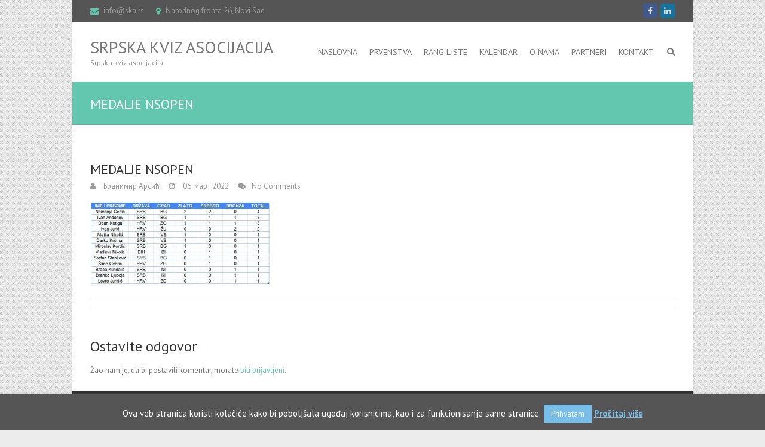

--- FILE ---
content_type: text/html; charset=UTF-8
request_url: https://www.ska.rs/2022/03/06/ns-open-2022-rezultati/medalje-nsopen/
body_size: 79519
content:
<!DOCTYPE html>
<!--[if IE 7]>
<html class="ie ie7" lang="sr-RS">
<![endif]-->
<!--[if IE 8]>
<html class="ie ie8" lang="sr-RS">
<![endif]-->
<!--[if !(IE 7) | !(IE 8) ]><!-->
<html lang="sr-RS">
<!--<![endif]-->
<head>
<meta charset="UTF-8" />
<meta name="viewport" content="width=device-width">
<link rel="profile" href="http://gmpg.org/xfn/11" />
<link rel="pingback" href="https://www.ska.rs/xmlrpc.php" />
<meta name='robots' content='index, follow, max-image-preview:large, max-snippet:-1, max-video-preview:-1' />

	<!-- This site is optimized with the Yoast SEO plugin v21.0 - https://yoast.com/wordpress/plugins/seo/ -->
	<title>MEDALJE NSOPEN - Srpska kviz asocijacija</title>
	<link rel="canonical" href="https://www.ska.rs/2022/03/06/ns-open-2022-rezultati/medalje-nsopen/" />
	<meta property="og:locale" content="sr_RS" />
	<meta property="og:type" content="article" />
	<meta property="og:title" content="MEDALJE NSOPEN - Srpska kviz asocijacija" />
	<meta property="og:url" content="https://www.ska.rs/2022/03/06/ns-open-2022-rezultati/medalje-nsopen/" />
	<meta property="og:site_name" content="Srpska kviz asocijacija" />
	<meta property="article:publisher" content="https://www.facebook.com/srpskakvizasocijacija/" />
	<meta property="og:image" content="https://www.ska.rs/2022/03/06/ns-open-2022-rezultati/medalje-nsopen" />
	<meta property="og:image:width" content="809" />
	<meta property="og:image:height" content="379" />
	<meta property="og:image:type" content="image/jpeg" />
	<meta name="twitter:card" content="summary_large_image" />
	<script type="application/ld+json" class="yoast-schema-graph">{"@context":"https://schema.org","@graph":[{"@type":"WebPage","@id":"https://www.ska.rs/2022/03/06/ns-open-2022-rezultati/medalje-nsopen/","url":"https://www.ska.rs/2022/03/06/ns-open-2022-rezultati/medalje-nsopen/","name":"MEDALJE NSOPEN - Srpska kviz asocijacija","isPartOf":{"@id":"https://www.ska.rs/#website"},"primaryImageOfPage":{"@id":"https://www.ska.rs/2022/03/06/ns-open-2022-rezultati/medalje-nsopen/#primaryimage"},"image":{"@id":"https://www.ska.rs/2022/03/06/ns-open-2022-rezultati/medalje-nsopen/#primaryimage"},"thumbnailUrl":"https://www.ska.rs/wp-content/uploads/2022/03/MEDALJE-NSOPEN.jpg","datePublished":"2022-03-06T23:57:22+00:00","dateModified":"2022-03-06T23:57:22+00:00","breadcrumb":{"@id":"https://www.ska.rs/2022/03/06/ns-open-2022-rezultati/medalje-nsopen/#breadcrumb"},"inLanguage":"sr-RS","potentialAction":[{"@type":"ReadAction","target":["https://www.ska.rs/2022/03/06/ns-open-2022-rezultati/medalje-nsopen/"]}]},{"@type":"ImageObject","inLanguage":"sr-RS","@id":"https://www.ska.rs/2022/03/06/ns-open-2022-rezultati/medalje-nsopen/#primaryimage","url":"https://www.ska.rs/wp-content/uploads/2022/03/MEDALJE-NSOPEN.jpg","contentUrl":"https://www.ska.rs/wp-content/uploads/2022/03/MEDALJE-NSOPEN.jpg","width":809,"height":379},{"@type":"BreadcrumbList","@id":"https://www.ska.rs/2022/03/06/ns-open-2022-rezultati/medalje-nsopen/#breadcrumb","itemListElement":[{"@type":"ListItem","position":1,"name":"Home","item":"https://www.ska.rs/"},{"@type":"ListItem","position":2,"name":"NS Open 2022 &#8211; rezultati","item":"https://www.ska.rs/2022/03/06/ns-open-2022-rezultati/"},{"@type":"ListItem","position":3,"name":"MEDALJE NSOPEN"}]},{"@type":"WebSite","@id":"https://www.ska.rs/#website","url":"https://www.ska.rs/","name":"Srpska kviz asocijacija","description":"Srpska kviz asocijacija","potentialAction":[{"@type":"SearchAction","target":{"@type":"EntryPoint","urlTemplate":"https://www.ska.rs/?s={search_term_string}"},"query-input":"required name=search_term_string"}],"inLanguage":"sr-RS"}]}</script>
	<!-- / Yoast SEO plugin. -->


<link rel='dns-prefetch' href='//fonts.googleapis.com' />
<link rel="alternate" type="application/rss+xml" title="Srpska kviz asocijacija &raquo; dovod" href="https://www.ska.rs/feed/" />
<link rel="alternate" type="application/rss+xml" title="Srpska kviz asocijacija &raquo; dovod komentara" href="https://www.ska.rs/comments/feed/" />
<link rel="alternate" type="text/calendar" title="Srpska kviz asocijacija &raquo; iCal Feed" href="https://www.ska.rs/events/?ical=1" />
<link rel="alternate" type="application/rss+xml" title="Srpska kviz asocijacija &raquo; dovod komentara na MEDALJE NSOPEN" href="https://www.ska.rs/2022/03/06/ns-open-2022-rezultati/medalje-nsopen/feed/" />
<script type="text/javascript">
window._wpemojiSettings = {"baseUrl":"https:\/\/s.w.org\/images\/core\/emoji\/14.0.0\/72x72\/","ext":".png","svgUrl":"https:\/\/s.w.org\/images\/core\/emoji\/14.0.0\/svg\/","svgExt":".svg","source":{"concatemoji":"https:\/\/www.ska.rs\/wp-includes\/js\/wp-emoji-release.min.js?ver=6.3.7"}};
/*! This file is auto-generated */
!function(i,n){var o,s,e;function c(e){try{var t={supportTests:e,timestamp:(new Date).valueOf()};sessionStorage.setItem(o,JSON.stringify(t))}catch(e){}}function p(e,t,n){e.clearRect(0,0,e.canvas.width,e.canvas.height),e.fillText(t,0,0);var t=new Uint32Array(e.getImageData(0,0,e.canvas.width,e.canvas.height).data),r=(e.clearRect(0,0,e.canvas.width,e.canvas.height),e.fillText(n,0,0),new Uint32Array(e.getImageData(0,0,e.canvas.width,e.canvas.height).data));return t.every(function(e,t){return e===r[t]})}function u(e,t,n){switch(t){case"flag":return n(e,"\ud83c\udff3\ufe0f\u200d\u26a7\ufe0f","\ud83c\udff3\ufe0f\u200b\u26a7\ufe0f")?!1:!n(e,"\ud83c\uddfa\ud83c\uddf3","\ud83c\uddfa\u200b\ud83c\uddf3")&&!n(e,"\ud83c\udff4\udb40\udc67\udb40\udc62\udb40\udc65\udb40\udc6e\udb40\udc67\udb40\udc7f","\ud83c\udff4\u200b\udb40\udc67\u200b\udb40\udc62\u200b\udb40\udc65\u200b\udb40\udc6e\u200b\udb40\udc67\u200b\udb40\udc7f");case"emoji":return!n(e,"\ud83e\udef1\ud83c\udffb\u200d\ud83e\udef2\ud83c\udfff","\ud83e\udef1\ud83c\udffb\u200b\ud83e\udef2\ud83c\udfff")}return!1}function f(e,t,n){var r="undefined"!=typeof WorkerGlobalScope&&self instanceof WorkerGlobalScope?new OffscreenCanvas(300,150):i.createElement("canvas"),a=r.getContext("2d",{willReadFrequently:!0}),o=(a.textBaseline="top",a.font="600 32px Arial",{});return e.forEach(function(e){o[e]=t(a,e,n)}),o}function t(e){var t=i.createElement("script");t.src=e,t.defer=!0,i.head.appendChild(t)}"undefined"!=typeof Promise&&(o="wpEmojiSettingsSupports",s=["flag","emoji"],n.supports={everything:!0,everythingExceptFlag:!0},e=new Promise(function(e){i.addEventListener("DOMContentLoaded",e,{once:!0})}),new Promise(function(t){var n=function(){try{var e=JSON.parse(sessionStorage.getItem(o));if("object"==typeof e&&"number"==typeof e.timestamp&&(new Date).valueOf()<e.timestamp+604800&&"object"==typeof e.supportTests)return e.supportTests}catch(e){}return null}();if(!n){if("undefined"!=typeof Worker&&"undefined"!=typeof OffscreenCanvas&&"undefined"!=typeof URL&&URL.createObjectURL&&"undefined"!=typeof Blob)try{var e="postMessage("+f.toString()+"("+[JSON.stringify(s),u.toString(),p.toString()].join(",")+"));",r=new Blob([e],{type:"text/javascript"}),a=new Worker(URL.createObjectURL(r),{name:"wpTestEmojiSupports"});return void(a.onmessage=function(e){c(n=e.data),a.terminate(),t(n)})}catch(e){}c(n=f(s,u,p))}t(n)}).then(function(e){for(var t in e)n.supports[t]=e[t],n.supports.everything=n.supports.everything&&n.supports[t],"flag"!==t&&(n.supports.everythingExceptFlag=n.supports.everythingExceptFlag&&n.supports[t]);n.supports.everythingExceptFlag=n.supports.everythingExceptFlag&&!n.supports.flag,n.DOMReady=!1,n.readyCallback=function(){n.DOMReady=!0}}).then(function(){return e}).then(function(){var e;n.supports.everything||(n.readyCallback(),(e=n.source||{}).concatemoji?t(e.concatemoji):e.wpemoji&&e.twemoji&&(t(e.twemoji),t(e.wpemoji)))}))}((window,document),window._wpemojiSettings);
</script>
<style type="text/css">
img.wp-smiley,
img.emoji {
	display: inline !important;
	border: none !important;
	box-shadow: none !important;
	height: 1em !important;
	width: 1em !important;
	margin: 0 0.07em !important;
	vertical-align: -0.1em !important;
	background: none !important;
	padding: 0 !important;
}
</style>
	<link rel='stylesheet' id='wp-block-library-css' href='https://www.ska.rs/wp-includes/css/dist/block-library/style.min.css?ver=6.3.7' type='text/css' media='all' />
<link rel='stylesheet' id='edsanimate-block-style-css' href='https://www.ska.rs/wp-content/plugins/animate-it/assets/css/block-style.css?ver=1690976836' type='text/css' media='all' />
<style id='classic-theme-styles-inline-css' type='text/css'>
/*! This file is auto-generated */
.wp-block-button__link{color:#fff;background-color:#32373c;border-radius:9999px;box-shadow:none;text-decoration:none;padding:calc(.667em + 2px) calc(1.333em + 2px);font-size:1.125em}.wp-block-file__button{background:#32373c;color:#fff;text-decoration:none}
</style>
<style id='global-styles-inline-css' type='text/css'>
body{--wp--preset--color--black: #000000;--wp--preset--color--cyan-bluish-gray: #abb8c3;--wp--preset--color--white: #ffffff;--wp--preset--color--pale-pink: #f78da7;--wp--preset--color--vivid-red: #cf2e2e;--wp--preset--color--luminous-vivid-orange: #ff6900;--wp--preset--color--luminous-vivid-amber: #fcb900;--wp--preset--color--light-green-cyan: #7bdcb5;--wp--preset--color--vivid-green-cyan: #00d084;--wp--preset--color--pale-cyan-blue: #8ed1fc;--wp--preset--color--vivid-cyan-blue: #0693e3;--wp--preset--color--vivid-purple: #9b51e0;--wp--preset--gradient--vivid-cyan-blue-to-vivid-purple: linear-gradient(135deg,rgba(6,147,227,1) 0%,rgb(155,81,224) 100%);--wp--preset--gradient--light-green-cyan-to-vivid-green-cyan: linear-gradient(135deg,rgb(122,220,180) 0%,rgb(0,208,130) 100%);--wp--preset--gradient--luminous-vivid-amber-to-luminous-vivid-orange: linear-gradient(135deg,rgba(252,185,0,1) 0%,rgba(255,105,0,1) 100%);--wp--preset--gradient--luminous-vivid-orange-to-vivid-red: linear-gradient(135deg,rgba(255,105,0,1) 0%,rgb(207,46,46) 100%);--wp--preset--gradient--very-light-gray-to-cyan-bluish-gray: linear-gradient(135deg,rgb(238,238,238) 0%,rgb(169,184,195) 100%);--wp--preset--gradient--cool-to-warm-spectrum: linear-gradient(135deg,rgb(74,234,220) 0%,rgb(151,120,209) 20%,rgb(207,42,186) 40%,rgb(238,44,130) 60%,rgb(251,105,98) 80%,rgb(254,248,76) 100%);--wp--preset--gradient--blush-light-purple: linear-gradient(135deg,rgb(255,206,236) 0%,rgb(152,150,240) 100%);--wp--preset--gradient--blush-bordeaux: linear-gradient(135deg,rgb(254,205,165) 0%,rgb(254,45,45) 50%,rgb(107,0,62) 100%);--wp--preset--gradient--luminous-dusk: linear-gradient(135deg,rgb(255,203,112) 0%,rgb(199,81,192) 50%,rgb(65,88,208) 100%);--wp--preset--gradient--pale-ocean: linear-gradient(135deg,rgb(255,245,203) 0%,rgb(182,227,212) 50%,rgb(51,167,181) 100%);--wp--preset--gradient--electric-grass: linear-gradient(135deg,rgb(202,248,128) 0%,rgb(113,206,126) 100%);--wp--preset--gradient--midnight: linear-gradient(135deg,rgb(2,3,129) 0%,rgb(40,116,252) 100%);--wp--preset--font-size--small: 13px;--wp--preset--font-size--medium: 20px;--wp--preset--font-size--large: 36px;--wp--preset--font-size--x-large: 42px;--wp--preset--spacing--20: 0.44rem;--wp--preset--spacing--30: 0.67rem;--wp--preset--spacing--40: 1rem;--wp--preset--spacing--50: 1.5rem;--wp--preset--spacing--60: 2.25rem;--wp--preset--spacing--70: 3.38rem;--wp--preset--spacing--80: 5.06rem;--wp--preset--shadow--natural: 6px 6px 9px rgba(0, 0, 0, 0.2);--wp--preset--shadow--deep: 12px 12px 50px rgba(0, 0, 0, 0.4);--wp--preset--shadow--sharp: 6px 6px 0px rgba(0, 0, 0, 0.2);--wp--preset--shadow--outlined: 6px 6px 0px -3px rgba(255, 255, 255, 1), 6px 6px rgba(0, 0, 0, 1);--wp--preset--shadow--crisp: 6px 6px 0px rgba(0, 0, 0, 1);}:where(.is-layout-flex){gap: 0.5em;}:where(.is-layout-grid){gap: 0.5em;}body .is-layout-flow > .alignleft{float: left;margin-inline-start: 0;margin-inline-end: 2em;}body .is-layout-flow > .alignright{float: right;margin-inline-start: 2em;margin-inline-end: 0;}body .is-layout-flow > .aligncenter{margin-left: auto !important;margin-right: auto !important;}body .is-layout-constrained > .alignleft{float: left;margin-inline-start: 0;margin-inline-end: 2em;}body .is-layout-constrained > .alignright{float: right;margin-inline-start: 2em;margin-inline-end: 0;}body .is-layout-constrained > .aligncenter{margin-left: auto !important;margin-right: auto !important;}body .is-layout-constrained > :where(:not(.alignleft):not(.alignright):not(.alignfull)){max-width: var(--wp--style--global--content-size);margin-left: auto !important;margin-right: auto !important;}body .is-layout-constrained > .alignwide{max-width: var(--wp--style--global--wide-size);}body .is-layout-flex{display: flex;}body .is-layout-flex{flex-wrap: wrap;align-items: center;}body .is-layout-flex > *{margin: 0;}body .is-layout-grid{display: grid;}body .is-layout-grid > *{margin: 0;}:where(.wp-block-columns.is-layout-flex){gap: 2em;}:where(.wp-block-columns.is-layout-grid){gap: 2em;}:where(.wp-block-post-template.is-layout-flex){gap: 1.25em;}:where(.wp-block-post-template.is-layout-grid){gap: 1.25em;}.has-black-color{color: var(--wp--preset--color--black) !important;}.has-cyan-bluish-gray-color{color: var(--wp--preset--color--cyan-bluish-gray) !important;}.has-white-color{color: var(--wp--preset--color--white) !important;}.has-pale-pink-color{color: var(--wp--preset--color--pale-pink) !important;}.has-vivid-red-color{color: var(--wp--preset--color--vivid-red) !important;}.has-luminous-vivid-orange-color{color: var(--wp--preset--color--luminous-vivid-orange) !important;}.has-luminous-vivid-amber-color{color: var(--wp--preset--color--luminous-vivid-amber) !important;}.has-light-green-cyan-color{color: var(--wp--preset--color--light-green-cyan) !important;}.has-vivid-green-cyan-color{color: var(--wp--preset--color--vivid-green-cyan) !important;}.has-pale-cyan-blue-color{color: var(--wp--preset--color--pale-cyan-blue) !important;}.has-vivid-cyan-blue-color{color: var(--wp--preset--color--vivid-cyan-blue) !important;}.has-vivid-purple-color{color: var(--wp--preset--color--vivid-purple) !important;}.has-black-background-color{background-color: var(--wp--preset--color--black) !important;}.has-cyan-bluish-gray-background-color{background-color: var(--wp--preset--color--cyan-bluish-gray) !important;}.has-white-background-color{background-color: var(--wp--preset--color--white) !important;}.has-pale-pink-background-color{background-color: var(--wp--preset--color--pale-pink) !important;}.has-vivid-red-background-color{background-color: var(--wp--preset--color--vivid-red) !important;}.has-luminous-vivid-orange-background-color{background-color: var(--wp--preset--color--luminous-vivid-orange) !important;}.has-luminous-vivid-amber-background-color{background-color: var(--wp--preset--color--luminous-vivid-amber) !important;}.has-light-green-cyan-background-color{background-color: var(--wp--preset--color--light-green-cyan) !important;}.has-vivid-green-cyan-background-color{background-color: var(--wp--preset--color--vivid-green-cyan) !important;}.has-pale-cyan-blue-background-color{background-color: var(--wp--preset--color--pale-cyan-blue) !important;}.has-vivid-cyan-blue-background-color{background-color: var(--wp--preset--color--vivid-cyan-blue) !important;}.has-vivid-purple-background-color{background-color: var(--wp--preset--color--vivid-purple) !important;}.has-black-border-color{border-color: var(--wp--preset--color--black) !important;}.has-cyan-bluish-gray-border-color{border-color: var(--wp--preset--color--cyan-bluish-gray) !important;}.has-white-border-color{border-color: var(--wp--preset--color--white) !important;}.has-pale-pink-border-color{border-color: var(--wp--preset--color--pale-pink) !important;}.has-vivid-red-border-color{border-color: var(--wp--preset--color--vivid-red) !important;}.has-luminous-vivid-orange-border-color{border-color: var(--wp--preset--color--luminous-vivid-orange) !important;}.has-luminous-vivid-amber-border-color{border-color: var(--wp--preset--color--luminous-vivid-amber) !important;}.has-light-green-cyan-border-color{border-color: var(--wp--preset--color--light-green-cyan) !important;}.has-vivid-green-cyan-border-color{border-color: var(--wp--preset--color--vivid-green-cyan) !important;}.has-pale-cyan-blue-border-color{border-color: var(--wp--preset--color--pale-cyan-blue) !important;}.has-vivid-cyan-blue-border-color{border-color: var(--wp--preset--color--vivid-cyan-blue) !important;}.has-vivid-purple-border-color{border-color: var(--wp--preset--color--vivid-purple) !important;}.has-vivid-cyan-blue-to-vivid-purple-gradient-background{background: var(--wp--preset--gradient--vivid-cyan-blue-to-vivid-purple) !important;}.has-light-green-cyan-to-vivid-green-cyan-gradient-background{background: var(--wp--preset--gradient--light-green-cyan-to-vivid-green-cyan) !important;}.has-luminous-vivid-amber-to-luminous-vivid-orange-gradient-background{background: var(--wp--preset--gradient--luminous-vivid-amber-to-luminous-vivid-orange) !important;}.has-luminous-vivid-orange-to-vivid-red-gradient-background{background: var(--wp--preset--gradient--luminous-vivid-orange-to-vivid-red) !important;}.has-very-light-gray-to-cyan-bluish-gray-gradient-background{background: var(--wp--preset--gradient--very-light-gray-to-cyan-bluish-gray) !important;}.has-cool-to-warm-spectrum-gradient-background{background: var(--wp--preset--gradient--cool-to-warm-spectrum) !important;}.has-blush-light-purple-gradient-background{background: var(--wp--preset--gradient--blush-light-purple) !important;}.has-blush-bordeaux-gradient-background{background: var(--wp--preset--gradient--blush-bordeaux) !important;}.has-luminous-dusk-gradient-background{background: var(--wp--preset--gradient--luminous-dusk) !important;}.has-pale-ocean-gradient-background{background: var(--wp--preset--gradient--pale-ocean) !important;}.has-electric-grass-gradient-background{background: var(--wp--preset--gradient--electric-grass) !important;}.has-midnight-gradient-background{background: var(--wp--preset--gradient--midnight) !important;}.has-small-font-size{font-size: var(--wp--preset--font-size--small) !important;}.has-medium-font-size{font-size: var(--wp--preset--font-size--medium) !important;}.has-large-font-size{font-size: var(--wp--preset--font-size--large) !important;}.has-x-large-font-size{font-size: var(--wp--preset--font-size--x-large) !important;}
.wp-block-navigation a:where(:not(.wp-element-button)){color: inherit;}
:where(.wp-block-post-template.is-layout-flex){gap: 1.25em;}:where(.wp-block-post-template.is-layout-grid){gap: 1.25em;}
:where(.wp-block-columns.is-layout-flex){gap: 2em;}:where(.wp-block-columns.is-layout-grid){gap: 2em;}
.wp-block-pullquote{font-size: 1.5em;line-height: 1.6;}
</style>
<link rel='stylesheet' id='edsanimate-animo-css-css' href='https://www.ska.rs/wp-content/plugins/animate-it/assets/css/animate-animo.css?ver=6.3.7' type='text/css' media='all' />
<link rel='stylesheet' id='contact-form-7-css' href='https://www.ska.rs/wp-content/plugins/contact-form-7/includes/css/styles.css?ver=5.1.4' type='text/css' media='all' />
<link rel='stylesheet' id='cookie-law-info-css' href='https://www.ska.rs/wp-content/plugins/cookie-law-info/legacy/public/css/cookie-law-info-public.css?ver=3.1.2' type='text/css' media='all' />
<link rel='stylesheet' id='cookie-law-info-gdpr-css' href='https://www.ska.rs/wp-content/plugins/cookie-law-info/legacy/public/css/cookie-law-info-gdpr.css?ver=3.1.2' type='text/css' media='all' />
<link rel='stylesheet' id='wpProQuiz_front_style-css' href='https://www.ska.rs/wp-content/plugins/wp-pro-quiz/css/wpProQuiz_front.min.css?ver=0.37' type='text/css' media='all' />
<link rel='stylesheet' id='interface_style-css' href='https://www.ska.rs/wp-content/themes/interface/style.css?ver=6.3.7' type='text/css' media='all' />
<link rel='stylesheet' id='interface-font-awesome-css' href='https://www.ska.rs/wp-content/themes/interface/font-awesome/css/font-awesome.css?ver=6.3.7' type='text/css' media='all' />
<link rel='stylesheet' id='interface-responsive-css' href='https://www.ska.rs/wp-content/themes/interface/css/responsive.css?ver=6.3.7' type='text/css' media='all' />
<link rel='stylesheet' id='google_fonts-css' href='https://fonts.googleapis.com/css?family=PT+Sans%3A400%2C700italic%2C700%2C400italic&#038;ver=6.3.7' type='text/css' media='all' />
<link rel='stylesheet' id='tablepress-responsive-tables-css' href='https://www.ska.rs/wp-content/plugins/tablepress-responsive-tables/css/responsive.dataTables.min.css?ver=1.5' type='text/css' media='all' />
<link rel='stylesheet' id='tablepress-default-css' href='https://www.ska.rs/wp-content/tablepress-combined.min.css?ver=3' type='text/css' media='all' />
<link rel='stylesheet' id='wpgdprc-front-css-css' href='https://www.ska.rs/wp-content/plugins/wp-gdpr-compliance/Assets/css/front.css?ver=1692892218' type='text/css' media='all' />
<style id='wpgdprc-front-css-inline-css' type='text/css'>
:root{--wp-gdpr--bar--background-color: #000000;--wp-gdpr--bar--color: #ffffff;--wp-gdpr--button--background-color: #000000;--wp-gdpr--button--background-color--darken: #000000;--wp-gdpr--button--color: #ffffff;}
</style>
<link rel='stylesheet' id='lightboxStyle-css' href='https://www.ska.rs/wp-content/plugins/lightbox-plus/css/shadowed/colorbox.min.css?ver=2.7.2' type='text/css' media='screen' />
<!--[if !IE]><!-->
<link rel='stylesheet' id='tablepress-responsive-tables-flip-css' href='https://www.ska.rs/wp-content/plugins/tablepress-responsive-tables/css/tablepress-responsive-flip.min.css?ver=1.5' type='text/css' media='all' />
<!--<![endif]-->
<script type='text/javascript' src='https://www.ska.rs/wp-includes/js/jquery/jquery.min.js?ver=3.7.0' id='jquery-core-js'></script>
<script type='text/javascript' src='https://www.ska.rs/wp-includes/js/jquery/jquery-migrate.min.js?ver=3.4.1' id='jquery-migrate-js'></script>
<script type='text/javascript' id='cookie-law-info-js-extra'>
/* <![CDATA[ */
var Cli_Data = {"nn_cookie_ids":[],"cookielist":[],"non_necessary_cookies":[],"ccpaEnabled":"","ccpaRegionBased":"","ccpaBarEnabled":"","strictlyEnabled":["necessary","obligatoire"],"ccpaType":"gdpr","js_blocking":"","custom_integration":"","triggerDomRefresh":"","secure_cookies":""};
var cli_cookiebar_settings = {"animate_speed_hide":"500","animate_speed_show":"500","background":"#555555","border":"#444","border_on":"","button_1_button_colour":"#79bee8","button_1_button_hover":"#6198ba","button_1_link_colour":"#ffffff","button_1_as_button":"1","button_1_new_win":"","button_2_button_colour":"#333","button_2_button_hover":"#292929","button_2_link_colour":"#79bee8","button_2_as_button":"","button_2_hidebar":"","button_3_button_colour":"#000","button_3_button_hover":"#000000","button_3_link_colour":"#fff","button_3_as_button":"1","button_3_new_win":"","button_4_button_colour":"#000","button_4_button_hover":"#000000","button_4_link_colour":"#62a329","button_4_as_button":"","button_7_button_colour":"#61a229","button_7_button_hover":"#4e8221","button_7_link_colour":"#fff","button_7_as_button":"1","button_7_new_win":"","font_family":"inherit","header_fix":"","notify_animate_hide":"1","notify_animate_show":"","notify_div_id":"#cookie-law-info-bar","notify_position_horizontal":"right","notify_position_vertical":"bottom","scroll_close":"","scroll_close_reload":"","accept_close_reload":"","reject_close_reload":"","showagain_tab":"1","showagain_background":"#fff","showagain_border":"#000","showagain_div_id":"#cookie-law-info-again","showagain_x_position":"100px","text":"#ffffff","show_once_yn":"","show_once":"10000","logging_on":"","as_popup":"","popup_overlay":"1","bar_heading_text":"","cookie_bar_as":"banner","popup_showagain_position":"bottom-right","widget_position":"left"};
var log_object = {"ajax_url":"https:\/\/www.ska.rs\/wp-admin\/admin-ajax.php"};
/* ]]> */
</script>
<script type='text/javascript' src='https://www.ska.rs/wp-content/plugins/cookie-law-info/legacy/public/js/cookie-law-info-public.js?ver=3.1.2' id='cookie-law-info-js'></script>
<script type='text/javascript' id='pirate-forms-custom-spam-js-extra'>
/* <![CDATA[ */
var pf = {"spam":{"label":"I'm human!","value":"31cd799f1e"}};
/* ]]> */
</script>
<script type='text/javascript' src='https://www.ska.rs/wp-content/plugins/pirate-forms/public/js/custom-spam.js?ver=6.3.7' id='pirate-forms-custom-spam-js'></script>
<script type='text/javascript' src='https://www.ska.rs/wp-content/plugins/stop-user-enumeration/frontend/js/frontend.js?ver=1.4.7' id='stop-user-enumeration-js'></script>
<script type='text/javascript' id='wp-statistics-tracker-js-extra'>
/* <![CDATA[ */
var WP_Statistics_Tracker_Object = {"hitRequestUrl":"https:\/\/www.ska.rs\/wp-json\/wp-statistics\/v2\/hit?wp_statistics_hit_rest=yes&track_all=1&current_page_type=post_type_attachment&current_page_id=3781&search_query&page_uri=LzIwMjIvMDMvMDYvbnMtb3Blbi0yMDIyLXJlenVsdGF0aS9tZWRhbGplLW5zb3Blbi8","keepOnlineRequestUrl":"https:\/\/www.ska.rs\/wp-json\/wp-statistics\/v2\/online?wp_statistics_hit_rest=yes&track_all=1&current_page_type=post_type_attachment&current_page_id=3781&search_query&page_uri=LzIwMjIvMDMvMDYvbnMtb3Blbi0yMDIyLXJlenVsdGF0aS9tZWRhbGplLW5zb3Blbi8","option":{"dntEnabled":false,"cacheCompatibility":false}};
/* ]]> */
</script>
<script type='text/javascript' src='https://www.ska.rs/wp-content/plugins/wp-statistics/assets/js/tracker.js?ver=6.3.7' id='wp-statistics-tracker-js'></script>
<!--[if lt IE 9]>
<script type='text/javascript' src='https://www.ska.rs/wp-content/themes/interface/js/html5.min.js?ver=3.7.3' id='html5-js'></script>
<![endif]-->
<script type='text/javascript' src='https://www.ska.rs/wp-content/themes/interface/js/backtotop.js?ver=6.3.7' id='backtotop-js'></script>
<script type='text/javascript' src='https://www.ska.rs/wp-content/themes/interface/js/scripts.js?ver=6.3.7' id='scripts-js'></script>
<script type='text/javascript' id='wpgdprc-front-js-js-extra'>
/* <![CDATA[ */
var wpgdprcFront = {"ajaxUrl":"https:\/\/www.ska.rs\/wp-admin\/admin-ajax.php","ajaxNonce":"e7c9eed64e","ajaxArg":"security","pluginPrefix":"wpgdprc","blogId":"1","isMultiSite":"","locale":"sr_RS","showSignUpModal":"","showFormModal":"","cookieName":"wpgdprc-consent","consentVersion":"","path":"\/","prefix":"wpgdprc"};
/* ]]> */
</script>
<script type='text/javascript' src='https://www.ska.rs/wp-content/plugins/wp-gdpr-compliance/Assets/js/front.min.js?ver=1692892218' id='wpgdprc-front-js-js'></script>
<link rel="https://api.w.org/" href="https://www.ska.rs/wp-json/" /><link rel="alternate" type="application/json" href="https://www.ska.rs/wp-json/wp/v2/media/3781" /><link rel="EditURI" type="application/rsd+xml" title="RSD" href="https://www.ska.rs/xmlrpc.php?rsd" />
<meta name="generator" content="WordPress 6.3.7" />
<link rel='shortlink' href='https://www.ska.rs/?p=3781' />
<link rel="alternate" type="application/json+oembed" href="https://www.ska.rs/wp-json/oembed/1.0/embed?url=https%3A%2F%2Fwww.ska.rs%2F2022%2F03%2F06%2Fns-open-2022-rezultati%2Fmedalje-nsopen%2F" />
<link rel="alternate" type="text/xml+oembed" href="https://www.ska.rs/wp-json/oembed/1.0/embed?url=https%3A%2F%2Fwww.ska.rs%2F2022%2F03%2F06%2Fns-open-2022-rezultati%2Fmedalje-nsopen%2F&#038;format=xml" />
	<link rel="preconnect" href="https://fonts.googleapis.com">
	<link rel="preconnect" href="https://fonts.gstatic.com">
	<meta name="tec-api-version" content="v1"><meta name="tec-api-origin" content="https://www.ska.rs"><link rel="https://theeventscalendar.com/" href="https://www.ska.rs/wp-json/tribe/events/v1/" /><style type="text/css">
.qtranxs_flag_sr {background-image: url(https://www.ska.rs/wp-content/plugins/qtranslate-x/flags/rs.png); background-repeat: no-repeat;}
</style>
<link hreflang="sr_RS" href="https://www.ska.rs/sr/2022/03/06/ns-open-2022-rezultati/medalje-nsopen/" rel="alternate" />
<link hreflang="x-default" href="https://www.ska.rs/2022/03/06/ns-open-2022-rezultati/medalje-nsopen/" rel="alternate" />
<meta name="generator" content="qTranslate-X 3.4.6.8" />
<!-- Analytics by WP Statistics v14.1.5 - https://wp-statistics.com/ -->
<!-- Srpska kviz asocijacija Custom CSS Styles -->
<style type="text/css" media="screen">
.no-sidebar-template #content {
  width: 100%;
}

body.home #primary {
  width: 65%;
}

#primary {
  width: 100%;
}

@media only screen and (max-width: 800px) {
  #primary {
    width: 100% !important;
  }
  #secondary {
    width: 100% !important;
  }
  .tribe-mobile #main {
    padding-top: 30px;
  }
}

@media only screen and (max-width: 480px) {
  #site-title {
    font-size: 20px;
  }
  .menu-toggle {
    margin-top: 50px !important;
    width: auto;
    height: auto;
  }
  .menu-toggle:before {
    font-size: 20px;
  }
}

@media only screen and (max-width: 767px) {
  .container,
  .narrow-layout .wrapper {
    width: 100%;
  }
}

body.home #secondary {
  width: 30%;
  border: 1px solid #eee;
  background-color: #fafafa;
}

body.home #secondary aside {
  padding: 20px;
}

.tribe-events-list-widget .widget-title {
  border-bottom: 1px solid #eee;
  padding-bottom: 10px !important;
  margin-bottom: 15px;
}

.tribe-events-widget-link {
  border-top: 1px solid #eee;
  padding-top: 10px;
}

.qtranxs-lang-menu img {
  margin-top: 3px;
}

.qtranxs-lang-menu .current-menu-item {
  display: none;
}

.featured-slider {
  border-bottom: 5px solid #79bee8;
}

.business-layout .widget-title {
  text-align: center;
  margin-bottom: 20px;
}

.widget_testimonial .testimonial-image {
  float: none;
  display: table;
  width: 84px;
  height: 84px;
  margin: 0 auto;
}

.widget_testimonial .testimonial-content {
  margin-top: 20px;
  padding-bottom: 40px;
  text-align: center;
}

form.wpcf7-form input,
textarea {
  margin: 0px !important;
}

form.wpcf7-form p {
  margin-top: 30px !important;
}

.wpcf7-not-valid-tip {
  margin-bottom: 30px;
}


/*
     THEMEHORSE SERVICES
*/

.service-item .service-icon,
.service-item .service-icon img {
  width: 80px;
  height: 80px;
  border-radius: 50px;
}


/*
    EVENTS
*/

body.single-tribe_events .tribe-events-cal-links a.tribe-events-ical {
  display: none !important;
}

.tribe-events-single-event-description.tribe-events-content p {
  padding-top: 20px;
}

.events-list .tribe-events-loop {
  max-width: 90%;
}

.tribe-events-loop .type-tribe_events {
  border: 1px solid #eee !important;
  padding: 20px !important;
  background-color: #fbfbfb;
}

.tribe-events-event-image {
  text-align: center !important;
}

.single-tribe_events .tribe-events-event-meta {
  background-color: #fafafa !important;
}

#tribe-bar-form .tribe-bar-submit input[type=submit] {
  border-radius: 5px;
  background-color: #79BEE8;
}

.tribe-events-page-title {
  font-size: 27px;
}


/*
    IQA LINKS
*/

.link-ref {
  padding: 15px;
  text-align: center;
}

.link-ref img {
  max-height: 90px;
}

.link-ref:hover {
  background-color: #effaff;
  border-radius: 10px;
  border: 1px solid #b3dff9;
}


/*
    PUBQUIZ LINKS
*/

.pubquiz-ref p {
  color: rgb(119, 119, 119);
  font-size: 13px;
}

.pubquiz-ref h3,
.pubquiz-ref p {
  padding: 15px;
}

.pubquiz-ref img {
  background-size: cover;
  margin: auto;
  display: block;
  max-height: 150px;
}

.pubquiz-ref {
  border-radius: 10px;
  border: 1px solid #e2e2e2;
}

.pubquiz-ref:hover {
  background-color: #effaff !important;
  border-radius: 10px;
  border: 1px solid #b3dff9;
}
</style>
<style type="text/css" id="custom-background-css">
body.custom-background { background-image: url("https://www.ska.rs/wp-content/uploads/2016/06/bgnoise_lg.png"); background-position: left top; background-size: auto; background-repeat: repeat; background-attachment: scroll; }
</style>
		<style id="egf-frontend-styles" type="text/css">
		p {} h1 {} .home-splash {} h2 {} h3 {} h4 {} h5 {} h6 {} 	</style>
	<style id="wpforms-css-vars-root">
				:root {
					--wpforms-field-border-radius: 3px;
--wpforms-field-background-color: #ffffff;
--wpforms-field-border-color: rgba( 0, 0, 0, 0.25 );
--wpforms-field-text-color: rgba( 0, 0, 0, 0.7 );
--wpforms-label-color: rgba( 0, 0, 0, 0.85 );
--wpforms-label-sublabel-color: rgba( 0, 0, 0, 0.55 );
--wpforms-label-error-color: #d63637;
--wpforms-button-border-radius: 3px;
--wpforms-button-background-color: #066aab;
--wpforms-button-text-color: #ffffff;
--wpforms-field-size-input-height: 43px;
--wpforms-field-size-input-spacing: 15px;
--wpforms-field-size-font-size: 16px;
--wpforms-field-size-line-height: 19px;
--wpforms-field-size-padding-h: 14px;
--wpforms-field-size-checkbox-size: 16px;
--wpforms-field-size-sublabel-spacing: 5px;
--wpforms-field-size-icon-size: 1;
--wpforms-label-size-font-size: 16px;
--wpforms-label-size-line-height: 19px;
--wpforms-label-size-sublabel-font-size: 14px;
--wpforms-label-size-sublabel-line-height: 17px;
--wpforms-button-size-font-size: 17px;
--wpforms-button-size-height: 41px;
--wpforms-button-size-padding-h: 15px;
--wpforms-button-size-margin-top: 10px;

				}
			</style></head>

<body class="attachment attachment-template-default single single-attachment postid-3781 attachmentid-3781 attachment-jpeg custom-background tribe-no-js no-sidebar-template narrow-layout">
<div class="wrapper">
<header id="branding" >
  <div class="info-bar">
		<div class="container clearfix"><div class="info clearfix">
											<ul><li class="email"><a title=" Mail Us " href="mailto:info@ska.rs">info@ska.rs</a></li><li class="address">Narodnog fronta 26, Novi Sad</li></ul>
		</div><!-- .info --><div class="social-profiles clearfix">
					<ul><li class="facebook"><a href="https://www.facebook.com/srpskakvizasocijacija/" title="Srpska kviz asocijacija on Facebook" target="_blank" rel="noopener noreferrer"></a></li><li class="linkedin"><a href="https://www.linkedin.com/company/serbianquizzing" title="Srpska kviz asocijacija on LinkedIn" target="_blank" rel="noopener noreferrer"></a></li>
				</ul>
				</div><!-- .social-profiles --></div>
<!-- .container -->
</div>
<!-- .info-bar -->
<div class="hgroup-wrap">
  <div class="container clearfix">
    <section id="site-logo" class="clearfix">
      						      <h2 id="site-title"> <a href="https://www.ska.rs/" title="Srpska kviz asocijacija" rel="home">
        Srpska kviz asocijacija        </a> </h2>
              <h2 id="site-description">
        Srpska kviz asocijacija      </h2>
                  </section>
    <!-- #site-logo -->
    <button class="menu-toggle">Responsive Menu</button>
    <section class="hgroup-right">
      <nav id="access" class="clearfix"><ul class="nav-menu"><li id="menu-item-192" class="menu-item menu-item-type-custom menu-item-object-custom menu-item-192"><a href="/">Naslovna</a></li>
<li id="menu-item-317" class="menu-item menu-item-type-custom menu-item-object-custom menu-item-has-children menu-item-317"><a href="#">Prvenstva</a>
<ul class="sub-menu">
	<li id="menu-item-352" class="menu-item menu-item-type-post_type menu-item-object-page menu-item-has-children menu-item-352"><a href="https://www.ska.rs/svetsko-prvenstvo/">Svetsko prvenstvo</a>
	<ul class="sub-menu">
		<li id="menu-item-318" class="menu-item menu-item-type-post_type menu-item-object-post menu-item-318"><a href="https://www.ska.rs/2016/06/19/svetsko-prvenstvo-2016/">WQC 2016.</a></li>
		<li id="menu-item-955" class="menu-item menu-item-type-post_type menu-item-object-post menu-item-955"><a href="https://www.ska.rs/2017/06/04/rezultati-svetskog-kviz-prvenstva-2017-godine/">WQC 2017.</a></li>
		<li id="menu-item-1570" class="menu-item menu-item-type-post_type menu-item-object-post menu-item-1570"><a href="https://www.ska.rs/2018/06/03/rezultati-svetskog-prvenstva-2018-godine/">WQC 2018.</a></li>
		<li id="menu-item-2903" class="menu-item menu-item-type-post_type menu-item-object-post menu-item-2903"><a href="https://www.ska.rs/2019/06/02/svetsko-kviz-prvenstvo-2019-rezultati/">WQC 2019.</a></li>
		<li id="menu-item-3418" class="menu-item menu-item-type-post_type menu-item-object-post menu-item-3418"><a href="https://www.ska.rs/2020/12/05/rezultati-wqc-2020-odlozeni-ii-masters-ii-junior/">WQC 2020.</a></li>
		<li id="menu-item-3523" class="menu-item menu-item-type-post_type menu-item-object-post menu-item-3523"><a href="https://www.ska.rs/2021/08/09/rezultati-wqc-2021/">WQC 2021.</a></li>
		<li id="menu-item-4931" class="menu-item menu-item-type-post_type menu-item-object-post menu-item-4931"><a href="https://www.ska.rs/2022/06/04/rezultati-wqc-2022/">WQC 2022.</a></li>
		<li id="menu-item-4930" class="menu-item menu-item-type-post_type menu-item-object-post menu-item-4930"><a href="https://www.ska.rs/2023/06/04/rezultati-wqc-2023/">WQC 2023.</a></li>
	</ul>
</li>
	<li id="menu-item-325" class="menu-item menu-item-type-post_type menu-item-object-page menu-item-has-children menu-item-325"><a href="https://www.ska.rs/sampionat-srbije-u-kvizingu/">Državno prvenstvo</a>
	<ul class="sub-menu">
		<li id="menu-item-616" class="menu-item menu-item-type-post_type menu-item-object-post menu-item-616"><a href="https://www.ska.rs/2016/10/16/rezultati-6-prvenstva-srbije-u-kvizingu/">Prvenstvo Srbije 2016.</a></li>
		<li id="menu-item-1112" class="menu-item menu-item-type-post_type menu-item-object-post menu-item-1112"><a href="https://www.ska.rs/2017/10/15/bojan-lukic-odbranio-titulu-prvaka-srbije/">Prvenstvo Srbije 2017.</a></li>
		<li id="menu-item-2901" class="menu-item menu-item-type-post_type menu-item-object-post menu-item-2901"><a href="https://www.ska.rs/2018/10/21/rezultati-prvenstva-srbije-u-kvizingu-2018-godine/">Prvenstvo Srbije 2018.</a></li>
		<li id="menu-item-2900" class="menu-item menu-item-type-post_type menu-item-object-post menu-item-2900"><a href="https://www.ska.rs/2019/10/19/rezultati-ix-prvenstva-srbije-u-kvizingu-2019/">Prvenstvo Srbije 2019.</a></li>
		<li id="menu-item-3419" class="menu-item menu-item-type-post_type menu-item-object-post menu-item-3419"><a href="https://www.ska.rs/2021/06/13/rezultati-10-prvenstvo-srbije-u-kvizingu-sezona-2020-2021/">Prvenstvo Srbije 2020/2021.</a></li>
		<li id="menu-item-4962" class="menu-item menu-item-type-post_type menu-item-object-post menu-item-4962"><a href="https://www.ska.rs/2022/07/11/rezultati-xi-prvenstva-srbije-u-kvizingu-2021-22/">Prvenstvo Srbije 2021/22.</a></li>
		<li id="menu-item-4961" class="menu-item menu-item-type-post_type menu-item-object-post menu-item-4961"><a href="https://www.ska.rs/2023/07/03/rezultati-xii-prvenstva-srbije-u-kvizingu-2022-23/">Prvenstvo Srbije 2022/23.</a></li>
		<li id="menu-item-5144" class="menu-item menu-item-type-custom menu-item-object-custom menu-item-5144"><a href="#">Domaćin</a></li>
	</ul>
</li>
	<li id="menu-item-383" class="menu-item menu-item-type-post_type menu-item-object-page menu-item-has-children menu-item-383"><a href="https://www.ska.rs/%d0%bc%d0%b0%d1%81%d1%82%d0%b5%d1%80%d1%81%d0%b8/">Masters turniri</a>
	<ul class="sub-menu">
		<li id="menu-item-1176" class="menu-item menu-item-type-custom menu-item-object-custom menu-item-has-children menu-item-1176"><a href="#">2016/2017.</a>
		<ul class="sub-menu">
			<li id="menu-item-487" class="menu-item menu-item-type-post_type menu-item-object-post menu-item-487"><a href="https://www.ska.rs/2016/09/10/rezultati-prvog-masters-turnira/">I Masters — 2016/2017.</a></li>
			<li id="menu-item-705" class="menu-item menu-item-type-post_type menu-item-object-post menu-item-705"><a href="https://www.ska.rs/2016/12/11/rezultati-drugog-masters-turnira/">II Masters — 2016/2017.</a></li>
			<li id="menu-item-957" class="menu-item menu-item-type-post_type menu-item-object-post menu-item-957"><a href="https://www.ska.rs/2017/02/13/rezultati-treceg-mastersa/">III Masters — 2016/2017.</a></li>
			<li id="menu-item-956" class="menu-item menu-item-type-post_type menu-item-object-post menu-item-956"><a href="https://www.ska.rs/2017/04/09/rezultati-cetvrtog-mastersa/">IV Masters — 2016/2017.</a></li>
		</ul>
</li>
		<li id="menu-item-1178" class="menu-item menu-item-type-custom menu-item-object-custom menu-item-has-children menu-item-1178"><a href="#">2017/2018.</a>
		<ul class="sub-menu">
			<li id="menu-item-1179" class="menu-item menu-item-type-post_type menu-item-object-post menu-item-1179"><a href="https://www.ska.rs/2017/09/18/prvi-masters-u-sezoni-2017-2018/">I Masters — 2017/2018.</a></li>
			<li id="menu-item-1574" class="menu-item menu-item-type-post_type menu-item-object-post menu-item-1574"><a href="https://www.ska.rs/2017/12/17/rezultati-drugog-mastersa-u-sezoni-201718/">II Masters — 2017/2018.</a></li>
			<li id="menu-item-1572" class="menu-item menu-item-type-post_type menu-item-object-post menu-item-1572"><a href="https://www.ska.rs/2018/02/11/rezultati-treceg-mastersa-2/">III Masters — 2017/2018.</a></li>
			<li id="menu-item-1571" class="menu-item menu-item-type-post_type menu-item-object-post menu-item-1571"><a href="https://www.ska.rs/2018/04/22/%d1%80%d0%b5%d0%b7%d1%83%d0%bb%d1%82%d0%b0%d1%82%d0%b8-%d1%87%d0%b5%d1%82%d0%b2%d1%80%d1%82%d0%be%d0%b3-%d0%bc%d0%b0%d1%81%d1%82%d0%b5%d1%80%d1%81-%d1%82%d1%83%d1%80%d0%bd%d0%b8%d1%80%d0%b0/">IV Masters — 2017/2018.</a></li>
		</ul>
</li>
		<li id="menu-item-2802" class="menu-item menu-item-type-custom menu-item-object-custom menu-item-has-children menu-item-2802"><a href="#">2018/2019.</a>
		<ul class="sub-menu">
			<li id="menu-item-2811" class="menu-item menu-item-type-post_type menu-item-object-post menu-item-2811"><a href="https://www.ska.rs/2018/12/16/ii-masters-turnir-takmicenje-ucenika-rezultati/">II Masters &#8211; 2018/2019.</a></li>
			<li id="menu-item-2832" class="menu-item menu-item-type-post_type menu-item-object-post menu-item-2832"><a href="https://www.ska.rs/2018/12/16/ii-masters-turnir-takmicenje-ucenika-rezultati/">II Masters turnir i takmičenje učenika &#8211; 2018/2019.</a></li>
			<li id="menu-item-2810" class="menu-item menu-item-type-post_type menu-item-object-post menu-item-2810"><a href="https://www.ska.rs/2019/02/17/iii-masters-turnir-rezultati/">III Masters &#8211; 2018/2019.</a></li>
			<li id="menu-item-2812" class="menu-item menu-item-type-post_type menu-item-object-post menu-item-2812"><a href="https://www.ska.rs/2019/05/21/cetvrti-masters-rezultati/">IV Masters &#8211; 2018/2019.</a></li>
		</ul>
</li>
		<li id="menu-item-2806" class="menu-item menu-item-type-custom menu-item-object-custom menu-item-has-children menu-item-2806"><a href="#">2019/2020.</a>
		<ul class="sub-menu">
			<li id="menu-item-2813" class="menu-item menu-item-type-post_type menu-item-object-post menu-item-2813"><a href="https://www.ska.rs/2019/09/22/rezultati-i-mastersa/">I masters &#8211; 2019/2020.</a></li>
			<li id="menu-item-2808" class="menu-item menu-item-type-post_type menu-item-object-post menu-item-2808"><a href="https://www.ska.rs/2019/12/16/rezultati-drugog-mastersa-2019-20/">II Masters &#8211; 2019/2020.</a></li>
			<li id="menu-item-2809" class="menu-item menu-item-type-post_type menu-item-object-post menu-item-2809"><a href="https://www.ska.rs/2020/02/23/rezultati-treceg-mastersa-2019-20/">III Masters &#8211; 2019/2020.</a></li>
			<li id="menu-item-2807" class="menu-item menu-item-type-post_type menu-item-object-post menu-item-2807"><a href="https://www.ska.rs/2020/06/29/rezultati-iv-mastersa-2019-20/">IV Masters &#8211; 2019/2020.</a></li>
		</ul>
</li>
		<li id="menu-item-3169" class="menu-item menu-item-type-custom menu-item-object-custom menu-item-has-children menu-item-3169"><a href="#">2020/2021.</a>
		<ul class="sub-menu">
			<li id="menu-item-3171" class="menu-item menu-item-type-post_type menu-item-object-post menu-item-3171"><a href="https://www.ska.rs/2020/09/27/rezultati-mastersa-2020-2021/">I Masters: 2020/2021.</a></li>
			<li id="menu-item-3170" class="menu-item menu-item-type-post_type menu-item-object-post menu-item-3170"><a href="https://www.ska.rs/2021/03/01/rezultati-ii-masters-2020-2021/">II Masters 2020/2021.</a></li>
			<li id="menu-item-3420" class="menu-item menu-item-type-post_type menu-item-object-post menu-item-3420"><a href="https://www.ska.rs/2021/04/26/rezultati-iii-masters-2020-21/">III Masters 2020/2021.</a></li>
			<li id="menu-item-3642" class="menu-item menu-item-type-post_type menu-item-object-post menu-item-3642"><a href="https://www.ska.rs/2021/09/13/rezultati-iv-masters-kraj-sezone-2020-21/">IV Masters i kraj sezone 2020/21.</a></li>
		</ul>
</li>
		<li id="menu-item-3846" class="menu-item menu-item-type-custom menu-item-object-custom menu-item-has-children menu-item-3846"><a href="#">2021/2022.</a>
		<ul class="sub-menu">
			<li id="menu-item-3854" class="menu-item menu-item-type-post_type menu-item-object-post menu-item-3854"><a href="https://www.ska.rs/2022/02/28/rezultati-masters-junior-2021-22/">Masters I i Junior I 2021/22.</a></li>
			<li id="menu-item-4037" class="menu-item menu-item-type-post_type menu-item-object-post menu-item-4037"><a href="https://www.ska.rs/2022/04/18/rezultati-masters-ii-junior-ii-2021-22/">Masters II i Junior II 2021/22.</a></li>
			<li id="menu-item-4036" class="menu-item menu-item-type-post_type menu-item-object-post menu-item-4036"><a href="https://www.ska.rs/2022/05/17/rezultati-masters-iii-junior-iii-2021-22/">Masters III i Junior III 2021/22.</a></li>
			<li id="menu-item-4035" class="menu-item menu-item-type-post_type menu-item-object-post menu-item-4035"><a href="https://www.ska.rs/2022/05/31/rezultati-masters-iv-junior-iv-2021-22/">Masters IV i Junior IV 2021/22.</a></li>
		</ul>
</li>
	</ul>
</li>
	<li id="menu-item-1037" class="menu-item menu-item-type-post_type menu-item-object-post menu-item-has-children menu-item-1037"><a href="https://www.ska.rs/2017/09/26/apsolutnihsto/">Apsolutnih 100</a>
	<ul class="sub-menu">
		<li id="menu-item-1183" class="menu-item menu-item-type-custom menu-item-object-custom menu-item-has-children menu-item-1183"><a href="#">2017/2018.</a>
		<ul class="sub-menu">
			<li id="menu-item-1185" class="menu-item menu-item-type-post_type menu-item-object-post menu-item-1185"><a href="https://www.ska.rs/2017/10/02/rezultati-testa-istorija/">Istorija</a></li>
			<li id="menu-item-1206" class="menu-item menu-item-type-post_type menu-item-object-post menu-item-1206"><a href="https://www.ska.rs/2017/11/01/rezultati-apsolutnih-100-svet/">Svet</a></li>
			<li id="menu-item-1242" class="menu-item menu-item-type-post_type menu-item-object-post menu-item-1242"><a href="https://www.ska.rs/2017/11/29/rezultati-apsolutnih-100-sport/">Sport</a></li>
			<li id="menu-item-1563" class="menu-item menu-item-type-post_type menu-item-object-post menu-item-1563"><a href="https://www.ska.rs/2017/12/27/srpski-rezultati-apsolutnih-100-kultura/">Kultura</a></li>
			<li id="menu-item-1564" class="menu-item menu-item-type-post_type menu-item-object-post menu-item-1564"><a href="https://www.ska.rs/2018/01/29/rezultati-a100-zivotni-stil/">Životni stil</a></li>
			<li id="menu-item-1565" class="menu-item menu-item-type-post_type menu-item-object-post menu-item-1565"><a href="https://www.ska.rs/2018/02/26/%d1%80%d0%b5%d0%b7%d1%83%d0%bb%d1%82%d0%b0%d1%82%d0%b8-%d0%b0100-%d0%bc%d0%b5%d0%b4%d0%b8%d1%98%d0%b8/">Mediji</a></li>
			<li id="menu-item-1566" class="menu-item menu-item-type-post_type menu-item-object-post menu-item-1566"><a href="https://www.ska.rs/2018/04/01/a100-%d1%80%d0%b5%d0%b7%d1%83%d0%bb%d1%82%d0%b0%d1%82%d0%b8-%d0%b7%d0%b0%d0%b1%d0%b0%d0%b2%d0%b0/">Zabava</a></li>
			<li id="menu-item-1567" class="menu-item menu-item-type-post_type menu-item-object-post menu-item-1567"><a href="https://www.ska.rs/2018/04/29/a100-rezultati-nauka/">Nauka</a></li>
		</ul>
</li>
		<li id="menu-item-2814" class="menu-item menu-item-type-custom menu-item-object-custom menu-item-has-children menu-item-2814"><a href="#">2018/2019.</a>
		<ul class="sub-menu">
			<li id="menu-item-2829" class="menu-item menu-item-type-post_type menu-item-object-post menu-item-2829"><a href="https://www.ska.rs/2018/09/30/rezultati-a100-srbija/">Srbija</a></li>
			<li id="menu-item-2828" class="menu-item menu-item-type-post_type menu-item-object-post menu-item-2828"><a href="https://www.ska.rs/2019/04/29/rezultati-a100-mediji/">Mediji</a></li>
			<li id="menu-item-2830" class="menu-item menu-item-type-post_type menu-item-object-post menu-item-2830"><a href="https://www.ska.rs/2019/03/31/rezultati-a100-kultura/">Kultura</a></li>
			<li id="menu-item-2831" class="menu-item menu-item-type-post_type menu-item-object-post menu-item-2831"><a href="https://www.ska.rs/2018/12/24/rezultati-a100-sport/">Sport</a></li>
			<li id="menu-item-2835" class="menu-item menu-item-type-post_type menu-item-object-post menu-item-2835"><a href="https://www.ska.rs/2019/05/27/rezultati-a100-nauka/">Nauka</a></li>
			<li id="menu-item-4355" class="menu-item menu-item-type-post_type menu-item-object-post menu-item-4355"><a href="https://www.ska.rs/2018/10/30/rezultati-a100-zabava/">Zabava</a></li>
		</ul>
</li>
		<li id="menu-item-2815" class="menu-item menu-item-type-custom menu-item-object-custom menu-item-has-children menu-item-2815"><a href="#">2019/2020.</a>
		<ul class="sub-menu">
			<li id="menu-item-2827" class="menu-item menu-item-type-post_type menu-item-object-post menu-item-2827"><a href="https://www.ska.rs/2019/11/25/rezultati-a100-nauka-2/">Nauka</a></li>
			<li id="menu-item-2833" class="menu-item menu-item-type-post_type menu-item-object-post menu-item-2833"><a href="https://www.ska.rs/2019/10/28/rezultati-a100-mediji-2/">Mediji</a></li>
			<li id="menu-item-2822" class="menu-item menu-item-type-post_type menu-item-object-post menu-item-2822"><a href="https://www.ska.rs/2019/12/23/rezultati-a100-zabava-2/">Zabava</a></li>
			<li id="menu-item-2821" class="menu-item menu-item-type-post_type menu-item-object-post menu-item-2821"><a href="https://www.ska.rs/2020/01/26/rezultati-a100-istorija-2/">Istorija</a></li>
			<li id="menu-item-2820" class="menu-item menu-item-type-post_type menu-item-object-post menu-item-2820"><a href="https://www.ska.rs/2020/03/01/rezultati-a100-kultura-2/">Kultura</a></li>
			<li id="menu-item-2819" class="menu-item menu-item-type-post_type menu-item-object-post menu-item-2819"><a href="https://www.ska.rs/2020/06/14/rezultati-a100-zivotni-stil-2019-20/">Životni stil</a></li>
			<li id="menu-item-2818" class="menu-item menu-item-type-post_type menu-item-object-post menu-item-2818"><a href="https://www.ska.rs/2020/07/12/rezultati-a100-sport-2019-20/">Sport</a></li>
			<li id="menu-item-2817" class="menu-item menu-item-type-post_type menu-item-object-post menu-item-2817"><a href="https://www.ska.rs/2020/07/26/rezultati-a100-svet-kraj-sezone-2019-20/">Svet</a></li>
		</ul>
</li>
		<li id="menu-item-3421" class="menu-item menu-item-type-custom menu-item-object-custom menu-item-has-children menu-item-3421"><a href="#">2020/2021.</a>
		<ul class="sub-menu">
			<li id="menu-item-3429" class="menu-item menu-item-type-post_type menu-item-object-post menu-item-3429"><a href="https://www.ska.rs/2021/02/01/rezultati-a100-kum-100/">A100-I i T100: KUM</a></li>
			<li id="menu-item-3427" class="menu-item menu-item-type-post_type menu-item-object-post menu-item-3427"><a href="https://www.ska.rs/2021/05/09/rezultati-a100-ii-a100-iii-2020-2021/">A100-II i A100-III</a></li>
			<li id="menu-item-3430" class="menu-item menu-item-type-post_type menu-item-object-post menu-item-3430"><a href="https://www.ska.rs/2021/05/30/rezultati-domacin-iii-a100-iv-2020-2021/">A100-IV</a></li>
			<li id="menu-item-3426" class="menu-item menu-item-type-post_type menu-item-object-post menu-item-3426"><a href="https://www.ska.rs/2021/06/06/rezultati-a100-v-t100-zabava/">A100-V i T100: Zabava</a></li>
			<li id="menu-item-3428" class="menu-item menu-item-type-post_type menu-item-object-post menu-item-3428"><a href="https://www.ska.rs/2021/05/15/rezultati-fizicki-svet-2020-21/">T100: Fizički svet</a></li>
			<li id="menu-item-3485" class="menu-item menu-item-type-post_type menu-item-object-post menu-item-3485"><a href="https://www.ska.rs/2021/06/21/rezultati-domacin-iv-t100cis-2020-2021/">Rezultati: T100:CIS 2020/2021.</a></li>
			<li id="menu-item-3484" class="menu-item menu-item-type-post_type menu-item-object-post menu-item-3484"><a href="https://www.ska.rs/2021/07/11/rezultati-a100-vi-2020-21/">Rezultati: A100-VI 2020/21.</a></li>
		</ul>
</li>
		<li id="menu-item-3845" class="menu-item menu-item-type-custom menu-item-object-custom menu-item-has-children menu-item-3845"><a href="#">2021/2022.</a>
		<ul class="sub-menu">
			<li id="menu-item-3856" class="menu-item menu-item-type-post_type menu-item-object-post menu-item-3856"><a href="https://www.ska.rs/2021/12/06/rezultati-t100cis-domacin-1-2021-22/">T100:CIS i Domaćin 1 2021/22.</a></li>
			<li id="menu-item-3855" class="menu-item menu-item-type-post_type menu-item-object-post menu-item-3855"><a href="https://www.ska.rs/2022/01/23/rezultati-t100zs-domacin-ii-2021-22/">T100:ŽS i Domaćin II 2021/22.</a></li>
			<li id="menu-item-3853" class="menu-item menu-item-type-post_type menu-item-object-post menu-item-3853"><a href="https://www.ska.rs/2022/03/21/rezultati-t100-sport-2021-22/">T100 Sport 2021/22.</a></li>
			<li id="menu-item-4365" class="menu-item menu-item-type-post_type menu-item-object-post menu-item-4365"><a href="https://www.ska.rs/2022/03/27/rezultati-t100-zabava-2021-22/">Rezultati: T100 Zabava 2021/22.</a></li>
			<li id="menu-item-4364" class="menu-item menu-item-type-post_type menu-item-object-post menu-item-4364"><a href="https://www.ska.rs/2022/05/09/rezultati-t100-kum-results-t100-ca-2021-22/">KUM 2021/22.</a></li>
			<li id="menu-item-4363" class="menu-item menu-item-type-post_type menu-item-object-post menu-item-4363"><a href="https://www.ska.rs/2022/05/25/rezultati-t100-svet-domacin-iii-2021-22/">T100 Svet i Domaćin III 2021/22.</a></li>
		</ul>
</li>
		<li id="menu-item-4360" class="menu-item menu-item-type-custom menu-item-object-custom menu-item-has-children menu-item-4360"><a href="#">2022/2023.</a>
		<ul class="sub-menu">
			<li id="menu-item-4362" class="menu-item menu-item-type-post_type menu-item-object-post menu-item-4362"><a href="https://www.ska.rs/2022/09/29/rezultati-t100zs-domacin-2022-23/">T100:ŽS 2022/23</a></li>
			<li id="menu-item-4361" class="menu-item menu-item-type-post_type menu-item-object-post menu-item-4361"><a href="https://www.ska.rs/2022/11/21/rezultati-t100spo-domacin-ii-2022-23/">T100:SPO 2022/23.</a></li>
			<li id="menu-item-4966" class="menu-item menu-item-type-post_type menu-item-object-post menu-item-4966"><a href="https://www.ska.rs/2023/04/19/rezultati-t100-cis-komp100-2022-12/">T100: CIS 2022/23</a></li>
			<li id="menu-item-4963" class="menu-item menu-item-type-post_type menu-item-object-post menu-item-4963"><a href="https://www.ska.rs/2023/05/23/rezultati-t100zab-d3-2022-23/">T100:ZAB 2022/23.</a></li>
			<li id="menu-item-4964" class="menu-item menu-item-type-post_type menu-item-object-post menu-item-4964"><a href="https://www.ska.rs/2023/05/15/rezultati-t100-fis-fm100-2022-23/">T100: FIS 2022/23.</a></li>
			<li id="menu-item-4969" class="menu-item menu-item-type-post_type menu-item-object-post menu-item-4969"><a href="https://www.ska.rs/2023/02/07/rezultati-t100kum-geo100/">T100:KUM 2022/23</a></li>
		</ul>
</li>
	</ul>
</li>
	<li id="menu-item-4965" class="menu-item menu-item-type-custom menu-item-object-custom menu-item-has-children menu-item-4965"><a href="#">NS Open</a>
	<ul class="sub-menu">
		<li id="menu-item-4968" class="menu-item menu-item-type-post_type menu-item-object-post menu-item-4968"><a href="https://www.ska.rs/2022/03/06/ns-open-2022-rezultati/">NS Open 2022 – rezultati</a></li>
		<li id="menu-item-4967" class="menu-item menu-item-type-post_type menu-item-object-post menu-item-4967"><a href="https://www.ska.rs/2023/03/06/ns-open-2023-rezultati/">NS OPEN 2023 – rezultati</a></li>
	</ul>
</li>
	<li id="menu-item-4970" class="menu-item menu-item-type-custom menu-item-object-custom menu-item-has-children menu-item-4970"><a href="#">Serbian open</a>
	<ul class="sub-menu">
		<li id="menu-item-4971" class="menu-item menu-item-type-post_type menu-item-object-post menu-item-4971"><a href="https://www.ska.rs/2023/02/25/serbian-open-1-rezultati-scores/">Serbian Open #1: Rezultati / Scores</a></li>
	</ul>
</li>
</ul>
</li>
<li id="menu-item-1174" class="menu-item menu-item-type-custom menu-item-object-custom menu-item-has-children menu-item-1174"><a href="#">RANG LISTE</a>
<ul class="sub-menu">
	<li id="menu-item-1164" class="menu-item menu-item-type-post_type menu-item-object-page menu-item-1164"><a href="https://www.ska.rs/drzavna-rang-lista/20162017-2/">Državna 2016/2017.</a></li>
	<li id="menu-item-3068" class="menu-item menu-item-type-custom menu-item-object-custom menu-item-has-children menu-item-3068"><a href="#">2017/2018.</a>
	<ul class="sub-menu">
		<li id="menu-item-1163" class="menu-item menu-item-type-post_type menu-item-object-page menu-item-1163"><a href="https://www.ska.rs/drzavna-rang-lista/20172018-2/">Državna 2017/2018.</a></li>
		<li id="menu-item-1936" class="menu-item menu-item-type-post_type menu-item-object-page menu-item-1936"><a href="https://www.ska.rs/rang-lista-servis/apsolutnih-sto-201718/">Apsolutnih sto 2017/18</a></li>
	</ul>
</li>
	<li id="menu-item-1933" class="menu-item menu-item-type-post_type menu-item-object-page menu-item-1933"><a href="https://www.ska.rs/drzavna-2018-2019/">Državna 2018/2019.</a></li>
	<li id="menu-item-2361" class="menu-item menu-item-type-post_type menu-item-object-page menu-item-2361"><a href="https://www.ska.rs/drzavna-2019-2020/">Državna 2019/2020.</a></li>
	<li id="menu-item-3067" class="menu-item menu-item-type-custom menu-item-object-custom menu-item-has-children menu-item-3067"><a href="#">2020/2021.</a>
	<ul class="sub-menu">
		<li id="menu-item-3166" class="menu-item menu-item-type-post_type menu-item-object-page menu-item-3166"><a href="https://www.ska.rs/drzavna-2020-2021/">Državna 2020/2021.</a></li>
		<li id="menu-item-3066" class="menu-item menu-item-type-post_type menu-item-object-page menu-item-3066"><a href="https://www.ska.rs/domacinska-liga-rang-lista-2020-2021/">Domaćinska liga: rang lista 2020/2021</a></li>
		<li id="menu-item-3048" class="menu-item menu-item-type-post_type menu-item-object-page menu-item-3048"><a href="https://www.ska.rs/rang-lista-juniori/">Rang lista Juniori</a></li>
	</ul>
</li>
	<li id="menu-item-3679" class="menu-item menu-item-type-custom menu-item-object-custom menu-item-has-children menu-item-3679"><a href="#">2021/2022.</a>
	<ul class="sub-menu">
		<li id="menu-item-3682" class="menu-item menu-item-type-post_type menu-item-object-page menu-item-3682"><a href="https://www.ska.rs/drzavna-2021-2022/">Državna 2021/2022.</a></li>
		<li id="menu-item-3686" class="menu-item menu-item-type-post_type menu-item-object-page menu-item-3686"><a href="https://www.ska.rs/domacinska-liga-rang-lista-2021-2022/">Domaćinska liga: rang lista 2021/2022.</a></li>
		<li id="menu-item-3893" class="menu-item menu-item-type-post_type menu-item-object-page menu-item-3893"><a href="https://www.ska.rs/juniori-2021-22/">Juniori 2021/22.</a></li>
	</ul>
</li>
	<li id="menu-item-4225" class="menu-item menu-item-type-custom menu-item-object-custom menu-item-has-children menu-item-4225"><a href="#">2022/2023.</a>
	<ul class="sub-menu">
		<li id="menu-item-4224" class="menu-item menu-item-type-post_type menu-item-object-page menu-item-4224"><a href="https://www.ska.rs/drzavna-2022-2023/">Državna 2022/2023.</a></li>
		<li id="menu-item-4402" class="menu-item menu-item-type-post_type menu-item-object-page menu-item-4402"><a href="https://www.ska.rs/rang-lista-juniori/juniori-2022-23/">Juniori 2022/23.</a></li>
		<li id="menu-item-4253" class="menu-item menu-item-type-post_type menu-item-object-page menu-item-4253"><a href="https://www.ska.rs/domacinska-liga-2022-23/">Domaćinska liga 2022/23.</a></li>
	</ul>
</li>
	<li id="menu-item-5032" class="menu-item menu-item-type-custom menu-item-object-custom menu-item-has-children menu-item-5032"><a href="#">2023/2024.</a>
	<ul class="sub-menu">
		<li id="menu-item-5031" class="menu-item menu-item-type-post_type menu-item-object-page menu-item-5031"><a href="https://www.ska.rs/drzavna-rang-lista/drzavna-2023-2024/">Državna 2023/2024.</a></li>
		<li id="menu-item-5145" class="menu-item menu-item-type-post_type menu-item-object-page menu-item-5145"><a href="https://www.ska.rs/pab-kviz/domacinska-liga-2023-24/">Domaćinska liga 2023/24.</a></li>
	</ul>
</li>
	<li id="menu-item-5681" class="menu-item menu-item-type-custom menu-item-object-custom menu-item-has-children menu-item-5681"><a href="#">2024/2025.</a>
	<ul class="sub-menu">
		<li id="menu-item-5682" class="menu-item menu-item-type-post_type menu-item-object-page menu-item-5682"><a href="https://www.ska.rs/drzavna-2024-2025/">Državna 2024/2025.</a></li>
		<li id="menu-item-5795" class="menu-item menu-item-type-post_type menu-item-object-page menu-item-5795"><a href="https://www.ska.rs/domacinska-liga-2024-25/">Domaćinska liga 2024/25.</a></li>
		<li id="menu-item-5794" class="menu-item menu-item-type-post_type menu-item-object-page menu-item-5794"><a href="https://www.ska.rs/sportska-liga-2024-25/">Sportska liga 2024/25.</a></li>
	</ul>
</li>
</ul>
</li>
<li id="menu-item-1789" class="menu-item menu-item-type-custom menu-item-object-custom menu-item-1789"><a href="https://www.ska.rs/events">Kalendar</a></li>
<li id="menu-item-210" class="menu-item menu-item-type-post_type menu-item-object-page menu-item-210"><a href="https://www.ska.rs/o-nama/">O nama</a></li>
<li id="menu-item-1818" class="menu-item menu-item-type-custom menu-item-object-custom menu-item-has-children menu-item-1818"><a href="#">Partneri</a>
<ul class="sub-menu">
	<li id="menu-item-1837" class="menu-item menu-item-type-post_type menu-item-object-page menu-item-1837"><a href="https://www.ska.rs/sponzori-i-saradnici/">Sponzori i saradnici</a></li>
	<li id="menu-item-1817" class="menu-item menu-item-type-post_type menu-item-object-page menu-item-1817"><a href="https://www.ska.rs/medjunarodne-kviz-asocijacije/">Međunarodne kviz asocijacije</a></li>
</ul>
</li>
<li id="menu-item-1819" class="menu-item menu-item-type-custom menu-item-object-custom menu-item-has-children menu-item-1819"><a href="#">Kontakt</a>
<ul class="sub-menu">
	<li id="menu-item-81" class="menu-item menu-item-type-post_type menu-item-object-page menu-item-81"><a href="https://www.ska.rs/contact/">Pišite nam</a></li>
	<li id="menu-item-286" class="menu-item menu-item-type-post_type menu-item-object-page menu-item-286"><a href="https://www.ska.rs/clanstvo/">Članstvo</a></li>
</ul>
</li>
</ul></nav><!-- #access -->      <div class="search-toggle"></div>
      <!-- .search-toggle -->
      <div id="search-box" class="hide">
        
<form action="https://www.ska.rs/" method="get" class="search-form clearfix">
  <label class="assistive-text">
    Search  </label>
  <input type="search" placeholder="Search" class="s field" name="s">
  <input type="submit" value="Search" class="search-submit">
</form>
<!-- .search-form -->
        <span class="arrow"></span> </div>
      <!-- #search-box --> 
    </section>
    <!-- .hgroup-right --> 
  </div>
  <!-- .container --> 
</div>
<!-- .hgroup-wrap -->

<div class="page-title-wrap">
  <div class="container clearfix">
    				    <h1 class="page-title">MEDALJE NSOPEN</h1>
        <!-- .page-title --> 
  </div>
</div>
</header>
<div id="main">
<div class="container clearfix">
<div id="content"><section id="post-3781" class="post-3781 attachment type-attachment status-inherit hentry">
  <article>
        <header class="entry-header">
            <div class="entry-meta"> <span class="cat-links">
                </span><!-- .cat-links --> 
      </div>
      <!-- .entry-meta -->
     
      <h2 class="entry-title">
        MEDALJE NSOPEN      </h2>
      <!-- .entry-title -->
      <div class="entry-meta clearfix">
        <div class="by-author vcard author"><span class="fn"><a href="https://www.ska.rs/author/branimir-arsic/"  title="Бранимир Арсић">
          Бранимир Арсић          </a></span></div>
        <div class="date updated"><a href="https://www.ska.rs/2022/03/06/ns-open-2022-rezultati/medalje-nsopen/" title="11:57">
          06. март 2022          </a></div>
                <div class="comments">
          <a href="https://www.ska.rs/2022/03/06/ns-open-2022-rezultati/medalje-nsopen/#respond">No Comments</a>        </div>
              </div>
      <!-- .entry-meta --> 
    </header>
    <!-- .entry-header -->
        <div class="entry-content clearfix">
      <p class="attachment"><a href='https://www.ska.rs/wp-content/uploads/2022/03/MEDALJE-NSOPEN.jpg'><img width="300" height="141" src="https://www.ska.rs/wp-content/uploads/2022/03/MEDALJE-NSOPEN-300x141.jpg" class="attachment-medium size-medium" alt="" decoding="async" srcset="https://www.ska.rs/wp-content/uploads/2022/03/MEDALJE-NSOPEN-300x141.jpg 300w, https://www.ska.rs/wp-content/uploads/2022/03/MEDALJE-NSOPEN-150x70.jpg 150w, https://www.ska.rs/wp-content/uploads/2022/03/MEDALJE-NSOPEN-768x360.jpg 768w, https://www.ska.rs/wp-content/uploads/2022/03/MEDALJE-NSOPEN.jpg 809w" sizes="(max-width: 300px) 100vw, 300px" /></a></p>
    </div>
      </header>
  
    <!-- entry content clearfix -->
    
    <ul class="default-wp-page clearfix">
  <li class="previous">
      </li>
  <li class="next">
      </li>
</ul>

<div id="comments" class="comments-area">
      	<div id="respond" class="comment-respond">
		<h3 id="reply-title" class="comment-reply-title">Ostavite odgovor <small><a rel="nofollow" id="cancel-comment-reply-link" href="/2022/03/06/ns-open-2022-rezultati/medalje-nsopen/#respond" style="display:none;">Odustani od odgovora</a></small></h3><p class="must-log-in">Žao nam  je, da bi postavili komentar, morate <a href="https://www.ska.rs/wp-login.php?redirect_to=https%3A%2F%2Fwww.ska.rs%2F2022%2F03%2F06%2Fns-open-2022-rezultati%2Fmedalje-nsopen%2F">biti prijavljeni</a>.</p>	</div><!-- #respond -->
	</div>
<!-- #comments .comments-area -->  </article>
</section>
<!-- .post -->
</div><!-- #content --></div>
<!-- .container -->
</div>
<!-- #main -->


<footer id="colophon" class="site-footer clearfix">
  
<div class="widget-wrap">
  <div class="container">
    <div class="widget-area clearfix">
      <div class="one-third">
        <aside id="nav_menu-2" class="  widget widget_nav_menu"><h2 class="widget-title">LINKOVI</h2><div class="menu-short-container"><ul id="menu-short" class="menu"><li id="menu-item-1884" class="menu-item menu-item-type-post_type menu-item-object-page menu-item-1884"><a href="https://www.ska.rs/kalendar-takmicenja-servis/">Kalendar takmičenja</a></li>
<li id="menu-item-1883" class="menu-item menu-item-type-post_type menu-item-object-page menu-item-1883"><a href="https://www.ska.rs/rang-lista-servis/">Državna rang lista</a></li>
<li id="menu-item-1155" class="menu-item menu-item-type-post_type menu-item-object-page menu-item-1155"><a href="https://www.ska.rs/%d0%bc%d0%b0%d1%81%d1%82%d0%b5%d1%80%d1%81%d0%b8/">Masters turniri</a></li>
<li id="menu-item-1157" class="menu-item menu-item-type-post_type menu-item-object-page menu-item-1157"><a href="https://www.ska.rs/svetsko-prvenstvo/">Svetsko prvenstvo</a></li>
<li id="menu-item-1158" class="menu-item menu-item-type-post_type menu-item-object-page menu-item-1158"><a href="https://www.ska.rs/sampionat-srbije-u-kvizingu/">Šampionat Srbije u kvizingu</a></li>
<li id="menu-item-1159" class="menu-item menu-item-type-post_type menu-item-object-page menu-item-1159"><a href="https://www.ska.rs/clanstvo/">Članstvo</a></li>
<li id="menu-item-1160" class="menu-item menu-item-type-post_type menu-item-object-page menu-item-1160"><a href="https://www.ska.rs/o-nama/">О нама</a></li>
<li id="menu-item-1162" class="menu-item menu-item-type-post_type menu-item-object-page menu-item-1162"><a href="https://www.ska.rs/contact/">Kontakt</a></li>
</ul></div></aside>      </div>
      <!-- .one-third -->
      
      <div class="one-third">
        <aside id="text-5" class="  widget widget_text"><h2 class="widget-title">O NAMA</h2>			<div class="textwidget">Srpska Kviz Asocijacija ima za ciljeve popularizaciju kvizinga, promovisanje kvizova kao takmičarske aktivnosti, organizovanje redovnih i zvaničnih kviz događaja i takmičenja, povezivanje sa kviz asocijacijama drugih država, učešće na Svetskom kviz prvenstvu, Kviz Olimpijadi i drugim međunarodnim kviz takmičenjima, podsticanje kulture sticanja širokog znanja i njegovo vrednovanje.</div>
		</aside>      </div>
      <!-- .one-third -->
      
      <div class="one-third">
        <aside id="text-3" class="  widget widget_text"><h2 class="widget-title">KONTAKTIRAJTE NAS</h2>			<div class="textwidget"><div class="textwidget"><p><strong>Srpska Kviz Asocijacija</strong><br>
Narodnog fronta 26, Novi Sad</p>
<p>Email: <a href="mailto:info@ska.rs" title="Kontaktirajte nas">info@ska.rs</a><br>
Vebsajt: <a href="http://www.ska.rs" target="_blank" rel="noopener">www.ska.rs</a></p>
</div></div>
		</aside>      </div>
      <!-- .one-third --> 
    </div>
    <!-- .widget-area --> 
  </div>
  <!-- .container --> 
</div>
<!-- .widget-wrap -->
<div class="info-bar">
		<div class="container clearfix"><div class="info clearfix">
											<ul><li class="email"><a title=" Mail Us " href="mailto:info@ska.rs">info@ska.rs</a></li><li class="address">Narodnog fronta 26, Novi Sad</li></ul>
		</div><!-- .info --></div> <!-- .container -->

	</div> <!-- .info-bar -->

	<div id="site-generator">
				<div class="container clearfix"><div class="social-profiles clearfix">
					<ul><li class="facebook"><a href="https://www.facebook.com/srpskakvizasocijacija/" title="Srpska kviz asocijacija on Facebook" target="_blank" rel="noopener noreferrer"></a></li><li class="linkedin"><a href="https://www.linkedin.com/company/serbianquizzing" title="Srpska kviz asocijacija on LinkedIn" target="_blank" rel="noopener noreferrer"></a></li>
				</ul>
				</div><!-- .social-profiles --><div class="copyright">Copyright &copy; 2026 <a href="https://www.ska.rs/" title="Srpska kviz asocijacija" ><span>Srpska kviz asocijacija</span></a>  | Theme by: <a href="http://themehorse.com" target="_blank" rel="noopener noreferrer" title="Theme Horse" ><span>Theme Horse</span></a>  | Powered by: <a href="http://wordpress.org" target="_blank" rel="noopener noreferrer" title="WordPress"><span>WordPress</span></a> </div><!-- .copyright --></div><!-- .container -->	
			</div><!-- #site-generator --><div class="back-to-top"><a href="#branding"> </a></div></footer>
</div>
<!-- .wrapper -->

<!--googleoff: all--><div id="cookie-law-info-bar" data-nosnippet="true"><span>Ova veb stranica koristi kolačiće kako bi poboljšala ugođaj korisnicima, kao i za funkcionisanje same stranice.<a role='button' data-cli_action="accept" id="cookie_action_close_header" class="medium cli-plugin-button cli-plugin-main-button cookie_action_close_header cli_action_button wt-cli-accept-btn">Prihvatam</a> <a href="http://www.aboutcookies.org.uk/" id="CONSTANT_OPEN_URL" target="_blank" class="cli-plugin-main-link">Pročitaj više</a></span></div><div id="cookie-law-info-again" data-nosnippet="true"><span id="cookie_hdr_showagain">Politika privatnosti</span></div><div class="cli-modal" data-nosnippet="true" id="cliSettingsPopup" tabindex="-1" role="dialog" aria-labelledby="cliSettingsPopup" aria-hidden="true">
  <div class="cli-modal-dialog" role="document">
	<div class="cli-modal-content cli-bar-popup">
		  <button type="button" class="cli-modal-close" id="cliModalClose">
			<svg class="" viewBox="0 0 24 24"><path d="M19 6.41l-1.41-1.41-5.59 5.59-5.59-5.59-1.41 1.41 5.59 5.59-5.59 5.59 1.41 1.41 5.59-5.59 5.59 5.59 1.41-1.41-5.59-5.59z"></path><path d="M0 0h24v24h-24z" fill="none"></path></svg>
			<span class="wt-cli-sr-only">Close</span>
		  </button>
		  <div class="cli-modal-body">
			<div class="cli-container-fluid cli-tab-container">
	<div class="cli-row">
		<div class="cli-col-12 cli-align-items-stretch cli-px-0">
			<div class="cli-privacy-overview">
				<h4>Privacy Overview</h4>				<div class="cli-privacy-content">
					<div class="cli-privacy-content-text">This website uses cookies to improve your experience while you navigate through the website. Out of these, the cookies that are categorized as necessary are stored on your browser as they are essential for the working of basic functionalities of the website. We also use third-party cookies that help us analyze and understand how you use this website. These cookies will be stored in your browser only with your consent. You also have the option to opt-out of these cookies. But opting out of some of these cookies may affect your browsing experience.</div>
				</div>
				<a class="cli-privacy-readmore" aria-label="Show more" role="button" data-readmore-text="Show more" data-readless-text="Show less"></a>			</div>
		</div>
		<div class="cli-col-12 cli-align-items-stretch cli-px-0 cli-tab-section-container">
												<div class="cli-tab-section">
						<div class="cli-tab-header">
							<a role="button" tabindex="0" class="cli-nav-link cli-settings-mobile" data-target="necessary" data-toggle="cli-toggle-tab">
								Necessary							</a>
															<div class="wt-cli-necessary-checkbox">
									<input type="checkbox" class="cli-user-preference-checkbox"  id="wt-cli-checkbox-necessary" data-id="checkbox-necessary" checked="checked"  />
									<label class="form-check-label" for="wt-cli-checkbox-necessary">Necessary</label>
								</div>
								<span class="cli-necessary-caption">Always Enabled</span>
													</div>
						<div class="cli-tab-content">
							<div class="cli-tab-pane cli-fade" data-id="necessary">
								<div class="wt-cli-cookie-description">
									Necessary cookies are absolutely essential for the website to function properly. This category only includes cookies that ensures basic functionalities and security features of the website. These cookies do not store any personal information.								</div>
							</div>
						</div>
					</div>
																	<div class="cli-tab-section">
						<div class="cli-tab-header">
							<a role="button" tabindex="0" class="cli-nav-link cli-settings-mobile" data-target="non-necessary" data-toggle="cli-toggle-tab">
								Non-necessary							</a>
															<div class="cli-switch">
									<input type="checkbox" id="wt-cli-checkbox-non-necessary" class="cli-user-preference-checkbox"  data-id="checkbox-non-necessary" checked='checked' />
									<label for="wt-cli-checkbox-non-necessary" class="cli-slider" data-cli-enable="Enabled" data-cli-disable="Disabled"><span class="wt-cli-sr-only">Non-necessary</span></label>
								</div>
													</div>
						<div class="cli-tab-content">
							<div class="cli-tab-pane cli-fade" data-id="non-necessary">
								<div class="wt-cli-cookie-description">
									Any cookies that may not be particularly necessary for the website to function and is used specifically to collect user personal data via analytics, ads, other embedded contents are termed as non-necessary cookies. It is mandatory to procure user consent prior to running these cookies on your website.								</div>
							</div>
						</div>
					</div>
										</div>
	</div>
</div>
		  </div>
		  <div class="cli-modal-footer">
			<div class="wt-cli-element cli-container-fluid cli-tab-container">
				<div class="cli-row">
					<div class="cli-col-12 cli-align-items-stretch cli-px-0">
						<div class="cli-tab-footer wt-cli-privacy-overview-actions">
						
															<a id="wt-cli-privacy-save-btn" role="button" tabindex="0" data-cli-action="accept" class="wt-cli-privacy-btn cli_setting_save_button wt-cli-privacy-accept-btn cli-btn">SAVE &amp; ACCEPT</a>
													</div>
						
					</div>
				</div>
			</div>
		</div>
	</div>
  </div>
</div>
<div class="cli-modal-backdrop cli-fade cli-settings-overlay"></div>
<div class="cli-modal-backdrop cli-fade cli-popupbar-overlay"></div>
<!--googleon: all-->		<script>
		( function ( body ) {
			'use strict';
			body.className = body.className.replace( /\btribe-no-js\b/, 'tribe-js' );
		} )( document.body );
		</script>
		<script> /* <![CDATA[ */var tribe_l10n_datatables = {"aria":{"sort_ascending":": activate to sort column ascending","sort_descending":": activate to sort column descending"},"length_menu":"Show _MENU_ entries","empty_table":"No data available in table","info":"Showing _START_ to _END_ of _TOTAL_ entries","info_empty":"Showing 0 to 0 of 0 entries","info_filtered":"(filtered from _MAX_ total entries)","zero_records":"No matching records found","search":"Search:","all_selected_text":"All items on this page were selected. ","select_all_link":"Select all pages","clear_selection":"Clear Selection.","pagination":{"all":"All","next":"Sljede\u0107i","previous":"Previous"},"select":{"rows":{"0":"","_":": Selected %d rows","1":": Selected 1 row"}},"datepicker":{"dayNames":["nedelja","ponedeljak","utorak","sreda","\u010detvrtak","petak","subota"],"dayNamesShort":["Ned","Pon","Uto","Sre","\u010cet","Pet","Sub"],"dayNamesMin":["N","P","U","S","\u010c","P","S"],"monthNames":["januar","februar","mart","april","maj","jun","jul","avgust","septembar","oktobar","novembar","decembar"],"monthNamesShort":["januar","februar","mart","april","maj","jun","jul","avgust","septembar","oktobar","novembar","decembar"],"monthNamesMin":["jan","feb","mar","apr","maj","jun","jul","avg","sep","okt","nov","dec"],"nextText":"Slede\u0107i","prevText":"Prethodni","currentText":"Danas","closeText":"Gotovo","today":"Danas","clear":"Brisanje"}};/* ]]> */ </script><!-- Lightbox Plus Colorbox v2.7.2/1.5.9 - 2013.01.24 - Message: 0-->
<script type="text/javascript">
jQuery(document).ready(function($){
  $("a[rel*=lightbox]").colorbox({initialWidth:"30%",initialHeight:"30%",maxWidth:"90%",maxHeight:"90%",opacity:0.8});
});
</script>
<script type='text/javascript' src='https://www.ska.rs/wp-content/plugins/animate-it/assets/js/animo.min.js?ver=1.0.3' id='edsanimate-animo-script-js'></script>
<script type='text/javascript' src='https://www.ska.rs/wp-content/plugins/animate-it/assets/js/jquery.ba-throttle-debounce.min.js?ver=1.1' id='edsanimate-throttle-debounce-script-js'></script>
<script type='text/javascript' src='https://www.ska.rs/wp-content/plugins/animate-it/assets/js/viewportchecker.js?ver=1.4.4' id='viewportcheck-script-js'></script>
<script type='text/javascript' src='https://www.ska.rs/wp-content/plugins/animate-it/assets/js/edsanimate.js?ver=1.4.4' id='edsanimate-script-js'></script>
<script type='text/javascript' id='edsanimate-site-script-js-extra'>
/* <![CDATA[ */
var edsanimate_options = {"offset":"75","hide_hz_scrollbar":"1","hide_vl_scrollbar":"0"};
/* ]]> */
</script>
<script type='text/javascript' src='https://www.ska.rs/wp-content/plugins/animate-it/assets/js/edsanimate.site.js?ver=1.4.5' id='edsanimate-site-script-js'></script>
<script type='text/javascript' id='contact-form-7-js-extra'>
/* <![CDATA[ */
var wpcf7 = {"apiSettings":{"root":"https:\/\/www.ska.rs\/wp-json\/contact-form-7\/v1","namespace":"contact-form-7\/v1"},"cached":"1"};
/* ]]> */
</script>
<script type='text/javascript' src='https://www.ska.rs/wp-content/plugins/contact-form-7/includes/js/scripts.js?ver=5.1.4' id='contact-form-7-js'></script>
<script type='text/javascript' src='https://www.ska.rs/wp-includes/js/comment-reply.min.js?ver=6.3.7' id='comment-reply-js'></script>
<script type='text/javascript' src='https://www.ska.rs/wp-content/plugins/lightbox-plus/js/jquery.colorbox.1.5.9-min.js?ver=1.5.9' id='jquery-colorbox-js'></script>
</body></html>